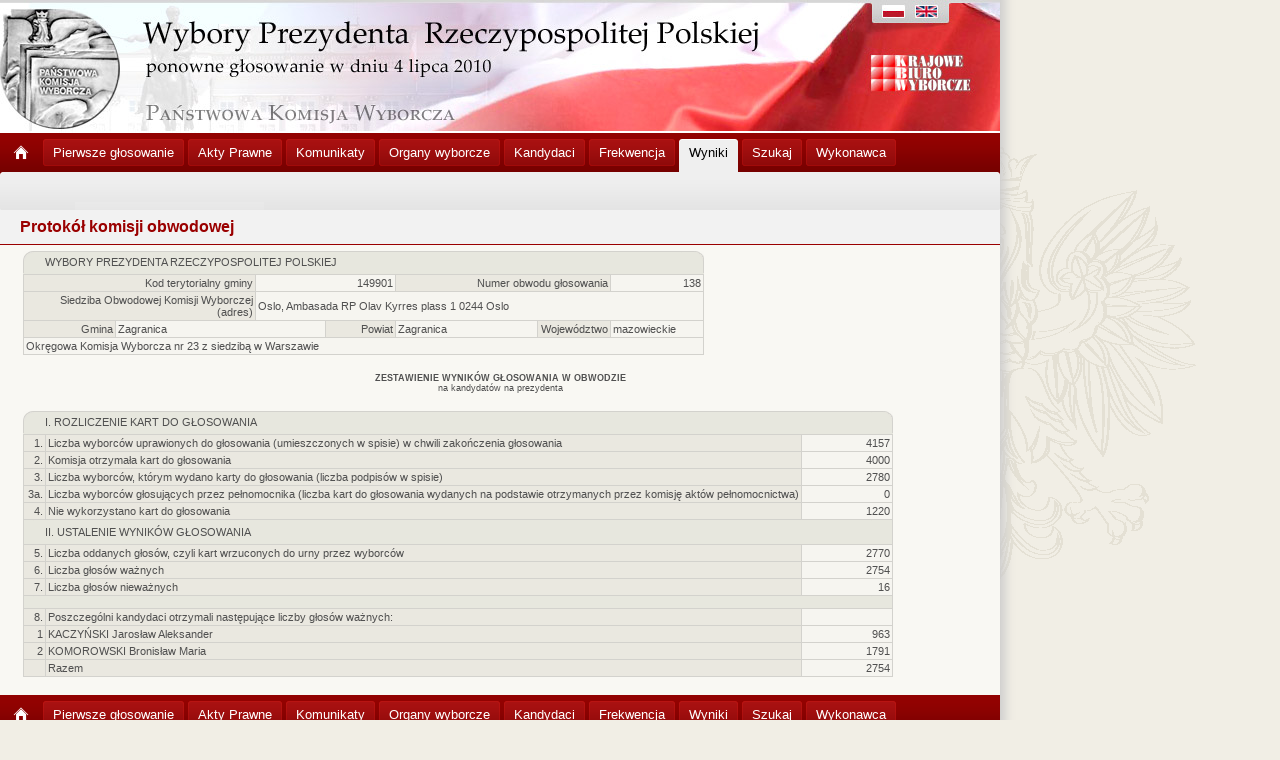

--- FILE ---
content_type: text/html
request_url: https://prezydent2010.pkw.gov.pl/PZT/PL/WYN/P/140000/149901_138.html
body_size: 2454
content:
<!DOCTYPE HTML PUBLIC "-//W3C//DTD HTML 4.01 Transitional//EN" "http://www.w3.org/TR/html4/loose.dtd">
<html><head><title>Wybory 2010</title><meta http-equiv="Content-Type" content="text/html; charset=utf-8"><link href="../../../../../style.css" rel="stylesheet" type="text/css"><link rel="Shortcut icon" href="../../../../../favicon.ico" type="image/x-icon"></head>
<body><div id="wrapper"><a name="start"></a><script type="text/javascript" src="../../../../../sort.js"></script><script type="text/javascript" src="../../../../../enlarge.js"></script><table cellspacing="0" cellpadding="0" width="1000px" class="h100p" id="maintab"><tr><td class="topimages989"><table cellspacing="0" cellpadding="0" ><tr><td class="topimages"><img alt="" src="../../../../img/top_pl.jpg" class="topimg" usemap="#Map"></td></tr></table>
</td></tr>
<tr><td CLASS="menugrpti10al"><a href="../../../../../index.html"><span><img alt="" src="../../../../img/home.png" border="0" ALIGN="middle"></span></a><a href="../../../../../PZT1/index.html" class="link3"><span>Pierwsze głosowanie</span></a><a href="http://www.pkw.gov.pl/pkw2/index.jsp?place=Menu01&amp;news_cat_id=22822&amp;layout=1" class="link3" target="_blank"><span>Akty Prawne</span></a><a href="../../../DOKUMENTY/komunikaty/index.html" class="link3"><span>Komunikaty</span></a><a href="../../../KOMISJE/000000.html" class="link3"><span>Organy wyborcze</span></a><a href="../../../KOMITETY/kan.html" class="link3"><span>Kandydaci</span></a><a href="../../../WYN/F/index.htm" class="link3"><span>Frekwencja</span></a><a href="../../../WYN/W/index.htm" class="link3a"><span>Wyniki</span></a><a href="../../../SZUKAJ/index.html" class="link3"><span>Szukaj</span></a><a href="../../../INF/index.html" class="link3"><span>Wykonawca</span></a></td></tr>
<tr><td CLASS="menuposalvm"></td></tr>
<tr>
<td class="bgww989h36"><div class="title">Protokół komisji obwodowej</div></td>
</tr>
<tr>
<td class="bg65w989h6">.</td>
</tr>
<tr id="mainrow">
<td class="bg65w989acvt"><table width="954" border="0" cellpadding="0" cellspacing="0" align="center">
<tr>
<td class="w954alvt">
<table border="0" cellspacing="0" cellpadding="0" class="tabbb">
<tr> 
<td class="tabhdr_lt_b">.</td>
<td rowspan="2" class="tabhdr_lt">.</td>
<td colspan="9" rowspan="2" class="tabhdr">WYBORY PREZYDENTA RZECZYPOSPOLITEJ POLSKIEJ</td>
<td rowspan="2" class="tabhdr_lt">.</td>
<td class="tabhdr_lt_br">.</td>
</tr>
<tr> 
<td class="borderl">.</td>
<td class="borderr">.</td>
</tr>
<tr> 
<td class="hroww9">.</td>
<td class="hroww12">.</td>
<td class="hroww70">.</td>
<td class="hroww70">.</td>
<td class="hroww70">.</td>
<td class="hroww70">.</td>
<td class="hroww70">.</td>
<td class="hroww70">.</td>
<td class="hroww70">.</td>
<td class="hroww70">.</td>
<td class="hroww70">.</td>
<td class="hroww12">.</td>
<td class="hroww9">.</td>
</tr>
<tr>
<td colspan="5" class="col5ar">Kod terytorialny gminy</td>
<td colspan="2" class="col4ar">149901</td>
<td colspan="3" class="col5ar">Numer obwodu głosowania</td>
<td colspan="3" class="col4brar">138</td>
</tr>
<tr>
<td colspan="5" class="col5ar">Siedziba Obwodowej Komisji Wyborczej (adres)</td>
<td colspan="8" class="col4br">Oslo, Ambasada RP Olav Kyrres plass 1 0244 Oslo</td>
</tr>
<tr>
<td colspan="3" class="col5ar">Gmina</td>
<td colspan="3" class="col4">Zagranica</td>
<td class="col5ar">Powiat</td>
<td colspan="2" class="col4">Zagranica</td>
<td class="col5ar">Województwo</td>
<td colspan="3" class="col4br">mazowieckie</td>
</tr>
<tr>
<td colspan="13" class="col4br">Okręgowa Komisja Wyborcza nr 23 z siedzibą w Warszawie</td>
</tr>
</table><br>
<div class="opisac"><b>ZESTAWIENIE WYNIKÓW GŁOSOWANIA W OBWODZIE</b><br>na kandydatów na prezydenta</div><br>
<table border="0" cellspacing="0" cellpadding="0" class="tabbb">
<tr> 
<td class="tabhdr_lt_b">.</td>
<td rowspan="2" class="tabhdr_lt">.</td>
<td colspan="3" rowspan="2" class="tabhdr">I. ROZLICZENIE KART DO GŁOSOWANIA</td>
<td rowspan="2" class="tabhdr_lt">.</td>
<td class="tabhdr_lt_br">.</td>
</tr>
<tr> 
<td class="borderl">.</td>
<td class="borderr">.</td>
</tr>
<tr> 
<td class="hroww9">.</td>
<td class="hroww12">.</td>
<td class="hrow">.</td>
<td class="hrow">.</td>
<td class="hroww70">.</td>
<td class="hroww12">.</td>
<td class="hroww9">.</td>
</tr>
<tr>
<td colspan="2" class="col5ar">1.</td>
<td colspan="2" class="col5">Liczba wyborców uprawionych do głosowania (umieszczonych w spisie) w chwili zakończenia głosowania</td>
<td colspan="3" class="col4brar">4157</td>
</tr>
<tr>
<td colspan="2" class="col5ar">2.</td>
<td colspan="2" class="col5">Komisja otrzymała kart do głosowania</td>
<td colspan="3" class="col4brar">4000</td>
</tr>
<tr>
<td colspan="2" class="col5ar">3.</td>
<td colspan="2" class="col5">Liczba wyborców, którym wydano karty do głosowania (liczba podpisów w spisie)</td>
<td colspan="3" class="col4brar">2780</td>
</tr>
<tr>
<td colspan="2" class="col5ar">3a.</td>
<td colspan="2" class="col5">Liczba wyborców głosujących przez pełnomocnika (liczba kart do głosowania wydanych na podstawie otrzymanych przez komisję aktów pełnomocnictwa)</td>
<td colspan="3" class="col4brar">0</td>
</tr>
<tr>
<td colspan="2" class="col5ar">4.</td>
<td colspan="2" class="col5">Nie wykorzystano kart do głosowania</td>
<td colspan="3" class="col4brar">1220</td>
</tr>
<tr> 
<td class="borderlt">.</td>
<td rowspan="2" class="tabhdr_lt">.</td>
<td colspan="3" rowspan="2" class="tabhdr">II. USTALENIE WYNIKÓW GŁOSOWANIA</td>
<td rowspan="2" class="tabhdr_lt">.</td>
<td class="borderrt">.</td>
</tr>
<tr> 
<td class="borderl">.</td>
<td class="borderr">.</td>
</tr>
<tr>
<td colspan="2" class="col5ar">5.</td>
<td colspan="2" class="col5">Liczba oddanych głosów, czyli kart wrzuconych do urny przez wyborców</td>
<td colspan="3" class="col4brar">2770</td>
</tr>
<tr>
<td colspan="2" class="col5ar">6.</td>
<td colspan="2" class="col5">Liczba głosów ważnych</td>
<td colspan="3" class="col4brar">2754</td>
</tr>
<tr>
<td colspan="2" class="col5ar">7.</td>
<td colspan="2" class="col5">Liczba głosów nieważnych</td>
<td colspan="3" class="col4brar">16</td>
</tr>
<tr> 
<td class="borderlt">.</td>
<td class="tabhdr_lt">.</td>
<td colspan="3" class="tabhdr">&nbsp;</td>
<td class="tabhdr_lt">.</td>
<td class="borderrt">.</td>
</tr>
<tr>
<td colspan="2" class="col5ar">8.</td>
<td colspan="2" class="col5">Poszczególni kandydaci otrzymali następujące liczby głosów ważnych:</td>
<td colspan="3" class="col4br">&nbsp;</td>
</tr>
<tr><td colspan="2" class="col5ar">1</td><td colspan="2" class="col5">KACZYŃSKI Jarosław Aleksander</td><td colspan="3" class="col4brar">963</td></tr><tr><td colspan="2" class="col5ar">2</td><td colspan="2" class="col5">KOMOROWSKI Bronisław Maria</td><td colspan="3" class="col4brar">1791</td></tr>
<tr>
<td colspan="2" class="col5">&nbsp;</td>
<td colspan="2" class="col5">Razem</td>
<td colspan="3" class="col4brar">2754</td>
</tr>
</table><br></td></tr></table></td></tr>
</table><div id="push"></div></div><div id="footer"><table cellspacing="0" cellpadding="0">
<tr><td class="bg40w989h31"><a href="../../../../../index.html"><span><img alt="" src="../../../../img/home.png" border="0"></span></a><a href="../../../../../PZT1/index.html" class="link3"><span>Pierwsze głosowanie</span></a><a href="http://www.pkw.gov.pl/pkw2/index.jsp?place=Menu01&amp;news_cat_id=22822&amp;layout=1" class="link3" target="_blank"><span>Akty Prawne</span></a><a href="../../../DOKUMENTY/komunikaty/index.html" class="link3"><span>Komunikaty</span></a><a href="../../../KOMISJE/000000.html" class="link3"><span>Organy wyborcze</span></a><a href="../../../KOMITETY/kan.html" class="link3"><span>Kandydaci</span></a><a href="../../../WYN/F/index.htm" class="link3"><span>Frekwencja</span></a><a href="../../../WYN/W/index.htm" class="link3"><span>Wyniki</span></a><a href="../../../SZUKAJ/index.html" class="link3"><span>Szukaj</span></a><a href="../../../INF/index.html" class="link3"><span>Wykonawca</span></a></td></tr>
<tr><td class="w989h50alvt"><div class="copyright">Copyright &copy; 2010 <b><a href="http://www.mikrobit.pl" class="link1" target="_blank" title="Mikrobit Sp. z o.o. - systemy informatyczne">Mikrobit Sp. z o.o.</a></b>. Wszystkie Prawa Zastrzeżone.</div><div class="copyrightar">&nbsp;<a href="#start" class="link1">do góry&nbsp;<img alt="" src="../../../../img/toppage.png" border="0"></a>&nbsp;</div></td></tr></table></div>

<map name="Map">
<area shape="circle" coords="60,70,60" href="http://www.pkw.gov.pl" target="_blank" alt="">
<area shape="rect" coords="5,6,60,40" href="http://www.pkw.gov.pl" target="_blank" alt="">
<area shape="rect" coords="883,5,905,18" href="../../../../PL/WYN/P/140000/149901_138.html" alt="">
<area shape="rect" coords="915,5,938,18" href="../../../../EN/WYN/P/140000/149901_138.html" alt="">
<area shape="rect" coords="870,55,973,92" href="http://www.kbw.gov.pl" target="_blank" alt="">
</map>
</body>
</html>

--- FILE ---
content_type: text/css
request_url: https://prezydent2010.pkw.gov.pl/style.css
body_size: 6699
content:
.defaultfont, .hborderltr_l,.err, .sp1, .menuposalvm, .spinaczmenu, .spinaczmenu_n, .bg40w989h31, .menugrpti10al, .title, .copyright, .copyrightar, .tabhdr, .tabhdr_lt, .tabhdr_lt_b, .tabhdr_22, .tabhdr_lt_br, .hborderlb, .hborderlbr, .hborderlbch, .hborderlt, .hborderltb, .hborderltbch, .hborderltbr, .hborderltbr_l, .hborderltbrch, .hborderlbrch, .cold3, .cold3l, .cold3w23ac, .cold3w23ar, .col1lar, .col1lar171, .col2al, .col2ral, .col2rar, .col2lal, .col2lalu, .col2lar, .col2blar, .col2ar, .col2ral393, .col3ar, .col4, .col4al, .col4br, .col4ar, .col4brar, .col4brac, .col4ac, .col5, .col5u, .col5ac, .col5ar, .col5bar, .col5al, .col5w110, .col5w170, .col5w117, .col5alw228, .col5w361, .col5alw328, .col5alw411, .col5pb, .col5pb2, .col5t, .col6, .col6al, .col6ar, .col6alw570, .col6ac, .col6alw593, .col6alw86, .col6pb, .col6b, .col6bar, .col6bal, .col6bl, .col6blbl, .col6blarvt, .col6lt, .col6ltar, .fcol1, .fcol1ac, .fcol1al, .fcol1ar, .fcol2, .fcol2ar, .fcol3ar, .fcol3pb, .fcol5ar, .fcol5pb, .fcol5pb2, .coltxtltb, .coltxttr, .coltxtt, .coltxtltb_l, .coltxtltb_l3, .coltxtltrb, .coltxtltrb_l, .coltxtltrb_l3, .coltxtl_l, .coltxtlr_l, .z0, .z1, .z2, .z3, .z4, .z5, .z6, .z7, .z8, .z9, .z10, .z11, .zo0, .zo1, .zo2, .zo3, .zo4, .zo5, .zo6, .zo7, .zo8, .zo9, .zo10, .zo11, .zo12, .n0, .n1, .n2, .n3, .n4, .n5, .n6, .n7, .n8, .n9, .n10, .n11, .righthdr, .rightlight, .rightlight_b, .rightdark, .rightbardsc, .tabtxth, .tabtxtl, .opis, .opisac, .do, .obo, .infocol1, .infocol2, .infocol3, .spinacztxt, .link1, .link2, .hborderltbu, .hborderltr, .link4, .coltxtlt, .coltxtltw258, .coltxtltr, .cold3lw903, .cold3w926 {font-family:Tahoma, Verdana, Helvetica, sans-serif;font-size:11px;color:#505050;}
.err {font-weight:bold;color:#a90414;text-align:center;vertical-align:middle;}
.sp1 {font-size:14px;font-weight:bold;height:24px;text-align:center;vertical-align:middle;background-color:#9CA8BA;border-left:solid 1px #ffffff;}
.sp1 p {font-weight:normal;font-size:9px;margin:0px;}
.sp2 {border-left:solid 1px #ffffff;font-size:1px;}
.menuposalvm {vertical-align:middle;text-align:left;width:989px;height:38px;background:transparent url(img/menu2_bg.png) top left no-repeat;font-size:14px;}
.menuposalvm a {padding:0 13px;line-height:37px;float:left;display:block;height:100%;}
.menuposalvm a.link3:hover, .menuposalvm a.link3a {background:transparent url(img/menu2_hover.png) bottom center repeat-x;}
.spinaczmenu {font-weight:bold;}
.msep {width:1px;height:29px;margin:0px 5px 0px 5px;vertical-align:middle;}
.menugrpti10al, .bg40w989h31 {padding-top:6px;text-align:left;background:url(img/menubkg.png) repeat-x;font-size:13px;line-height:11px;vertical-align:top;}
.menugrpti10al a, .bg40w989h31 a {display:block;float:left;height:29px;background-position:left top;background-repeat:no-repeat;margin-right:4px;}
.bg40w989h31 {padding-bottom:6px;}
a.link3, a.link3:hover, a.link3:link, a.link3:active {color:#fff;}
a.link3a, a.link3a:hover, a.link3a:link, a.link3a:active {color:#000;}
.menuposalvm a.link3, .menuposalvm a.link3:hover, .menuposalvm a.link3:link, .menuposalvm a.link3:active {color:#000;}
.menugrpti10al a span, .bg40w989h31 a span {cursor:pointer;float:left;background-position:right top;background-repeat:no-repeat;padding:6px 10px 0 13px;}
.menugrpti10al a.link3 span, .menugrpti10al a.link3a span, .bg40w989h31 a.link3 span, .bg40w989h31 a.link3a span {padding:8px 10px 8px 10px;}
.mapbar, .obar {background:url(img/barbkg.png) no-repeat 0px 0px;float:left;width:157px;height:15px;border:solid 1px #bdbdb5;text-align:left;margin:0px;padding:2px 2px 2px 4px;}
.obar {float:left;width:450px;margin:0px;}
.bar {height:13px;margin:1px 0px 0px 0px;}
.bar2, .bark1, .bark2 {height:13px;margin:1px 0px 0px 0px;}
body {padding:0px;margin:0px;background:url("img/orzel.gif") no-repeat fixed 95% center #F1EEE5;color:#F1EEE5;width:1000px;min-height:100%;}
html, body {height:100%;}
#footer, #push {height:82px;}
#wrapper {min-height:100%;height:auto !important;height:100%;margin:0 auto -82px;background:#F9F8F3;-webkit-box-shadow:5px -10px 10px rgb(204, 204, 204);-moz-box-shadow:5px -10px 10px rgb(204, 204, 204);}
.title {font-size:16px;font-weight:bold;color:#9A0000;padding:8px 20px 8px 20px;float:left;}
.copyright, .copyrightar {font-size:10px;font-weight:normal;text-align:left;vertical-align:top;width:500px;float:left;padding-left:10px;}
.copyrightar {text-align:right;position:relative;width:80px;float:right;}
.tabhdr, .tabhdr_lt, .tabhdr_lt_b, .tabhdr_22, .tabhdr_lt_br {border-top:solid 1px #d3d2cd;background-color:#e7e7de;height:10px;text-align:left;}
.tabhdr_lt, .tabhdr_lt_b, .tabhdr_lt_br {font-size:1px;text-align:left;vertical-align:top;}
.tabhdr_lt_b, .tabhdr_lt_br {color:#f9f8f3;border-top-width:0px;background:#f9f8f3 url(img/cornerlt.png) no-repeat top left;width:9px;}
.tabhdr_lt_br {background:#f9f8f3 url(img/cornerrt.png) no-repeat top right;text-align:right;}
.tabhdr_lt {width:12px;}
.tabhdr_22 {height:22px;}
.borderl, .borderr, .borderlt, .borderrt {border-left:solid 1px #d3d2cd;background-color:#e7e7de;color:#e7e7de;width:9px;height:12px;text-align:left;vertical-align:top;font-size:1px;}
.borderr {border-left-width:0px;border-right:solid 1px #d3d2cd;}
.borderlt, .borderrt, .z0lt, .z1lt, .z2lt, .z3lt, .z4lt, .z5lt, .z6lt, .z7lt, .z8lt, .z9lt, .z10lt, .z11lt, .zo0lt, .zo1lt, .zo2lt, .zo3lt, .zo4lt, .zo5lt, .zo6lt, .zo7lt, .zo8lt, .zo9lt, .zo10lt, .zo11lt, .n0lt, .n1lt, .n2lt, .n3lt, .n4lt, .n5lt, .n6lt, .n7lt, .n8lt, .n9lt, .n10lt, .n11lt, .zo0_1lt, .zo1_1lt, .zo2_1lt, .zo3_1lt, .zo4_1lt, .zo5_1lt, .zo6_1lt, .zo7_1lt, .zo8_1lt, .zo9_1lt, .zo10_1lt, .pxxlt {border-top:solid 1px #d3d2cd;}
.borderrt {border-left-width:0px;border-right:solid 1px #d3d2cd;text-align:right;}
.hborderlb, .hborderlbr, .hborderlt, .hborderltr, .hborderlbch, .hborderltb, .hborderltbch, .hborderltbr, .hborderltbr_l, .hborderltbrch, .hborderlbrch, .hborderltbu {border-left:solid 1px #868580;font-size:10px;font-weight:bold;text-align:center;height:18px;}
.hborderlb, .hborderlbch {border-bottom:solid 1px #868580;}
.hborderlbr, .hborderlbrch {border-bottom:solid 1px #868580;border-right:solid 1px #868580;}
.hborderlbch, .hborderltbch, .hborderltbrch, .hborderlbrch {cursor:pointer;}
.hborderlt {border-top:solid 1px #868580;}
.hborderltr {border-top:solid 1px #868580;border-right:solid 1px #868580;}
.hborderltb, .hborderltbch {border-top:solid 1px #868580;border-bottom:solid 1px #868580;}
.hborderltbu {border-left:solid 1px #868580;border-top:solid 1px #868580;}
.hborderltbr, .hborderltbr_l, .hborderltbrch {border-top:solid 1px #868580;border-bottom:solid 1px #868580;border-right:solid 1px #868580;}
.hborderltbr_l {text-align:left;padding:1px 2px 1px 2px;}
.cold3, .cold3l, .cold3w23ac, .cold3w23ar, .cold3lw903, .cold3w926 {font-weight:bold;padding:1px 2px 1px 2px;margin:1px 2px 1px 2px;text-align:left;}
.cold3l, .cold3lw903 {font-weight:normal;}
.cold3lw903 {width:903px;}
.cold3w926 {width:926px;}
.cold3w23ac, .cold3w23ar {width:23px;text-align:center;}
.cold3w23ar {text-align:right;}
.col1lar, .col1lar171 {border-left:solid 1px #d3d2cd;border-top:solid 1px #d3d2cd;font-weight:normal;background-color:#eae8e0;padding:2px 2px 2px 2px;margin:2px 2px 2px 2px;}
.col1lar, .col1lar171 {text-align:right;}
.col1lar171 {width:171px;}
.col2al, .col2ral, .col2rar, .col2lal, .col2lalu, .col2lar, .col2blar, .col2ar, .col2ral393 {border-left:solid 1px #d3d2cd;border-top:solid 1px #d3d2cd;font-weight:bold;background-color:#f6f5f0;padding:2px 2px 2px 2px;margin:2px 2px 2px 2px;height:15px;}
.col2ral, .col2rar, .col2ral393 {border-right:solid 1px #d3d2cd;}
.col2al, .col2ral, .col2ral393 {text-align:left;}
.col2ral393 {width:393px;}
.col2lar, .col2blar, .col2ar, .col2rar {text-align:right;}
.col2lal, .col2lalu, .col2lar, .col2blar {font-weight:normal;}
.col2blar {font-weight:bold;}
.col2lal, .col2lalu {text-align:left;}
.col2lalu {border-left-width:0px;color:#f6f5f0;width:1px;}
.col3ar {border-left:solid 1px #d3d2cd;border-top:solid 1px #d3d2cd;background-color:#eae8e0;padding:2px 2px 2px 2px;margin:2px 2px 2px 2px;text-align:right;}
.col4, .col4al, .col4br, .col4ar, .col4brar, .col4brac, .col4ac {border-left:solid 1px #d3d2cd;border-top:solid 1px #d3d2cd;background-color:#f6f5f0;padding:2px 2px 2px 2px;margin:2px 2px 2px 2px;}
.col4al {text-align:left;}
.col4ac, .col4brac {text-align:center;}
.col4ar, .col4brar {text-align:right;}
.col4br, .col4brar, .col4brac {border-right:solid 1px #d3d2cd;}
.col5, .col5u, .col5ac, .col5ar, .col5bar, .col5al, .col5w110, .col5w170, .col5w117, .col5alw228, .col5w361, .col5alw328, .col5alw411, .col5pb, .col5pb2, .col5t {border-left:solid 1px #d3d2cd;border-top:solid 1px #d3d2cd;background-color:#eae8e0;padding:2px 2px 2px 2px;margin:2px 2px 2px 2px;text-align:left;}
.col5u {border-left-width:0px;color:#eae8e0;width:1px;}
.col5ar, .col5bar {text-align:right;}
.col5bar {font-weight:bold;}
.col5ac {text-align:center;}
.col5al, .col5alw228, .col5w117, .col5w361, .col5alw328, .col5alw411 {text-align:left;}
.col5alw228 {width:228px;}
.col5alw328 {width:328px;}
.col5w361 {width:361px;}
.col5w110 {width:110px;}
.col5w170 {width:170px;}
.col5w117 {width:117px;}
.col5alw411 {width:411px;}
.col5t {border-left-width:0px;}
.col6, .col6al, .col6ar, .col6alw570, .col6ac, .col6alw593, .col6alw86, .col6pb {border-left:solid 1px #d3d2cd;border-top:solid 1px #d3d2cd;border-right:solid 1px #d3d2cd;background-color:#eae8e0;padding:2px 2px 2px 2px;margin:2px 2px 2px 2px;}
.col6pb, .col5pb, .col5pb2, .fcol5pb2 {background:url(img/barbkg.png) no-repeat 0px 0px;height:16px;vertical-align:top;padding-left:4px;}
.col6b, .col6bar, .col6bal {border-top:solid 1px #d3d2cd;border-right:solid 1px #d3d2cd;background-color:#eae8e0;padding:2px 2px 2px 2px;margin:2px 2px 2px 2px;}
.col6al, .col6alw593, .col6alw86 {text-align:left;}
.col6alw593 {width:593px;}
.col6ar {text-align:right;}
.col6ac {text-align:center;}
.col6alw570 {width:570px;}
.col6bal, .col6alw86 {text-align:left;}
.col6alw86 {width:86px;}
.col6bar {text-align:right;}
.col6bl, .col6blarvt, .col6blbl {border-top:solid 1px #d3d2cd;border-right:solid 1px #d3d2cd;background-color:#f6f5f0;padding:2px 2px 2px 2px;margin:2px 2px 2px 2px;text-align:left;}
.col6blbl {border-left:solid 1px #d3d2cd;text-align:left;}
.col6blarvt {text-align:right;vertical-align:top;}
.col6lt, .col6ltar {border-left:solid 1px #d3d2cd;background-color:#eae8e0;padding:2px 2px 2px 2px;margin:2px 2px 2px 2px;}
.col6lt, .col6ltar {border-top:solid 1px #d3d2cd;}
.col6ltar {text-align:right;}
.fcol1, .fcol1ac, .fcol1al, .fcol1ar, .fcol2, .fcol2ar, .fcol3ar, .fcol3pb, .fcol5ar, .fcol5pb, .fcol5pb2 {border-left:solid 1px #a49a99;border-top:solid 1px #a49a99;border-bottom:solid 1px #a49a99;font-weight:bold;color:#b70100;background-color:#ffffff;padding:2px 2px 2px 2px;margin:2px 2px 2px 2px;}
.fcol5, .fcol5ar, .fcol5pb {border-right:solid 1px #a49a99;}
.col5pb2, .fcol5pb2 {background:url(img/barbkgbk.png) no-repeat 0px 0px;padding-left:0px;padding-right:0px;}
.fcol1ac {text-align:center;}
.fcol1al {text-align:left;}
.fcol1ar {text-align:right;}
.fcol2ar {text-align:right;}
.fcol3ar {text-align:right;}
.fcol5pb, .fcol3pb {background:url(img/barwbkg.png) no-repeat 0px 0px;height:15px;padding-left:4px;}
.fcol5ar {text-align:right;}
.coltxtlt, .coltxtltw258, .coltxtltb, .coltxtltb_l, .coltxtltb_l3, .coltxtltrb, .coltxtltrb_l, .coltxtltrb_l3, .coltxtlt, .coltxttr, .coltxtltr, .coltxtt {border-left:solid 1px #d3d2cd;border-top:solid 1px #d3d2cd;border-bottom:solid 1px #d3d2cd;font-weight:normal;font-size:10px;width:47px;height:17px;text-align:center;vertical-align:middle;}
.coltxtlt, .coltxtltw258, .coltxtltr, .coltxttr, .coltxtt {border-bottom-width:0px;}
.coltxtltw258 {width:259px;}
.coltxtt {border-left-width:0px;border-right-width:0px;background:url(img/fsep.png) no-repeat 50% 0px;}
.coltxttr {width:258px;border-left-width:0px;border-right:solid 1px #d3d2cd;}
.coltxtltb_l {width:138px;}
.coltxtltb_l3 {width:188px;}
.coltxtltrb, .coltxtltrb_l, .coltxtltrb_l3, .coltxtltr {border-right:solid 1px #d3d2cd;}
.coltxtltrb_l {width:138px;}
.coltxtltrb_l3 {width:188px;}
.coltxtl_l, .coltxtlr_l, .z0, .z1, .z2, .z3, .z4, .z5, .z6, .z7, .z8, .z9, .z10, .z11, .z0lt, .z1lt, .z2lt, .z3lt, .z4lt, .z5lt, .z6lt, .z7lt, .z8lt, .z9lt, .z10lt, .z11lt, .zo0, .zo1, .zo2, .zo3, .zo4, .zo5, .zo6, .zo7, .zo8, .zo9, .zo10, .zo11, .zo12, .zo0_1, .zo1_1, .zo2_1, .zo3_1, .zo4_1, .zo5_1, .zo6_1, .zo7_1, .zo8_1, .zo9_1, .zo10_1, .zo0lt, .zo1lt, .zo2lt, .zo3lt, .zo4lt, .zo5lt, .zo6lt, .zo7lt, .zo8lt, .zo9lt, .zo10lt, .zo11lt, .n0, .n1, .n2, .n3, .n4, .n5, .n6, .n7, .n8, .n9, .n10, .n11, .n1_4, .n5_4, .n8_4, .n10_4, .n1_3, .n5_3, .n8_3, .n0_1, .n1_1, .n2_1, .n3_1, .n4_1, .n5_1, .n6_1, .n7_1, .n8_1, .n9_1, .n10_1, .n0lt, .n1lt, .n2lt, .n3lt, .n4lt, .n5lt, .n6lt, .n7lt, .n8lt, .n9lt, .n10lt, .p11, .p12, .p13, .p14, .p15, .pxx, .pxxlt, .p21, .p22, .p23, .p24, .p25 {border-left:solid 1px #d3d2cd;width:47px;height:20px;}
.zo0_1, .zo1_1, .zo2_1, .zo3_1, .zo4_1, .zo5_1, .zo6_1, .zo7_1, .zo8_1, .zo9_1, .zo10_1, .n0_1, .n1_1, .n2_1, .n3_1, .n4_1, .n5_1, .n6_1, .n7_1, .n8_1, .n9_1, .n10_1, .pxx {height:15px;}
.coltxtl_l, .n1_4, .n5_4, .n8_4, .n10_4, .n1_3, .n5_3, .n8_3 {width:138px;}
.coltxtlr_l, .n11, .z11, .zo11, .zo12, .n10_4, .zo10_1, .n10_1 {border-right:solid 1px #d3d2cd;}
.coltxtlr_l {width:138px;}
.maplt, .maplt2, .mapltr, .mapct {border-left:solid 1px #d3d2cd;border-top:solid 1px #d3d2cd;background-color:#ffffff;text-align:left;vertical-align:top;font-size:1px;padding:0px;margin:0px;}
.mapct {text-align:center;border-right:solid 1px #d3d2cd;margin:50px 0px 50px 0px;}
.maplt2 {border-right:solid 1px #d3d2cd;}
.mapltr {border-right:solid 1px #d3d2cd;background-color:#e7e7de;}
.righthdr {font-size:17px;font-weight:bold;background-color:#f9f8f3;text-align:center;vertical-align:middle;padding:1px 1px 1px 1px;margin:1px 1px 1px 1px;height:49px;}
.rightlight, .rightlight_b, .rightdark {border-top:solid 1px #fbf8f3;background-color:#e7e7de;height:19px;padding:1px 2px 1px 5px;margin:1px 2px 1px 5px;text-align:left;}
.rightdark {font-weight:bold;background-color:#dedcd0;height:28px;}
.rightlight_b {font-weight:bold;
width:50%;}
.rightbardsc {font-weight:bold;background-color:#e7e7de;text-align:left;vertical-align:middle;margin:3px 0px 0px 2px;}
.tabtxth, .tabtxtl {padding:4px 10px 1px 10px;height:18px;text-align:left;background-color:#dbdcde;}
.tabtxth {font-weight:bold;}
.tabtxtl {background:#dbdcde url(img/pointerzt.png) no-repeat 10px 50%;padding-left:25px;}
.link1:link {font-size:100%;text-decoration:none;}
.link1:visited {font-size:100%;text-decoration:none;}
.link1:active {font-size:100%;text-decoration:none;}
.link1:hover {font-size:100%;text-decoration:underline;}
.link2:link {font-size:100%;text-decoration:none;}
.link2:visited {font-size:100%;text-decoration:none;}
.link2:active {font-size:100%;text-decoration:none;}
.link2:hover {font-size:100%;text-decoration:underline;}
.link4:link {font-size:100%;text-decoration:none;}
.link4:visited {font-size:100%;text-decoration:none;}
.link4:active {font-size:100%;text-decoration:none;}
.link4:hover {font-size:100%;text-decoration:underline;}
.link3:link, .link3a:link {text-decoration:none;}
.link3:visited, .link3a:visited {text-decoration:none;}
.link3:active, .link3a:active {text-decoration:none;}
.link3:hover {text-decoration:none;background-position:left bottom;}
.link3:hover span {background-position:right bottom;}
.menugrpti10al a.link3, .bg40w989h31 a.link3 {background-image:url('img/menutopl.png');}
.menugrpti10al a.link3 span, .bg40w989h31 a.link3 span {background-image:url('img/menutopr.png');}
.menugrpti10al a.link3a {height:33px;background-image:url('img/menutopl_active.png');}
.menugrpti10al a.link3a span {background-image:url('img/menutopr_active.png');}
.link6:link {color:#FFFFFF;text-decoration:none;}
.link6:visited {color:#FFFFFF;text-decoration:none;}
.link6:active {color:#FFFFFF;text-decoration:none;}
.link6:hover {color:#FFFFFF;text-decoration:underline;}
.spinaczmenu_n, .spinaczmenu_n a {color:#aaaaaa;text-decoration:none;}
.topbar, .topbarbgwh89 {border-top:solid 2px #8c8c8c;border-left:solid 1px #6a727f;}
.topbarbgwh89 {font-size:1px;background-color:#ffffff;color:#ffffff;height:88px;}
.smsep {margin:0px 3px 0px 3px;vertical-align:middle;}
.leftline, .leftline_b, .leftlineh31 {}
.leftlineh31 {height:31px;}
.leftline_b {background-color:#ffffff;color:#F1EEE5;}
.leftdarkline, .leftdarklinebg42h41, .leftdarklinem {}
.leftdarklinem {}
.leftdarklinebg42h41 {font-size:1px;height:41px;background-color:#76808d;color:#76808d;}
.tabbb {border-bottom:solid 1px #d3d2cd;}
.b_border, .b_borderbg45, .b_borderbg27, .b_borderbg70 {border:solid 1px #000000;font-size:1px;width:40px;height:15px;}
.b_borderbg45 {background-color:#1D50BF;}
.opis, .opisac, .do, .obo {font-size:9px;font-weight:normal;}
.do {margin:1px 0px 1px 20px;}
.obo {float:left;margin:4px 5px 0px 5px;}
.d1 {float:right;}
.opisac {text-align:center;}
.infocol1, .infocol2, .infocol3 {border-left:solid 1px #d3d2cd;border-top:solid 1px #d3d2cd;background-color:#f6f5f0;width:9px;height:18px;text-align:left;vertical-align:top;}
.infocol2, .infocol3 {border-left-width:0px;width:480px;}
.infocol2 {vertical-align:middle;}
.infocol3 {border-right:solid 1px #d3d2cd;width:9px;text-align:right;}
.spinacztxt {font-weight:bold;background-color:#FAF9F4;background-image:url(img/menu_left_bkg.png);background-position:top left;background-repeat:repeat-y;}
.hrow, .hroww9, .hroww12, .hroww20, .hroww25, .hroww30, .hroww38, .hroww40, .hroww46, .hroww50, .hroww57, .hroww60, .hroww65, .hroww70, .hroww80, .hroww85, .hroww90, .hroww100, .hroww105, .hroww103, .hroww110, .hroww120, .hroww125, .hroww150, .hroww160, .hroww180, .hroww190, .hroww200, .hroww203, .hroww212, .hroww232, .hroww252, .hroww260, .hroww272, .hroww280, .hroww297, .hroww300, .hroww304, .hroww312, .hroww320, .hroww321, .hroww350, .hroww372, .hroww386, .hroww391, .hroww410, .hroww445, .hroww490, .hroww500, .hroww530, .hroww591, .hroww712, .hroww762, .hroww810 {background-color:#e7e7de;color:#E6E5DD;height:1px;font-size:1px;}
.hroww9 {width:9px;}
.hroww12 {width:12px;}
.hroww20 {width:20px;}
.hroww25 {width:25px;}
.hroww30 {width:30px;}
.hroww38 {width:38px;}
.hroww40 {width:40px;}
.hroww46 {width:46px;}
.hroww50 {width:50px;}
.hroww57 {width:57px;}
.hroww60 {width:60px;}
.hroww65 {width:65px;}
.hroww70 {width:70px;}
.hroww80 {width:80px;}
.hroww85 {width:85px;}
.hroww90 {width:90px;}
.hroww100 {width:100px;}
.hroww103 {width:103px;}
.hroww105 {width:105px;}
.hroww110 {width:110px;}
.hroww120 {width:120px;}
.hroww125 {width:125px;}
.hroww150 {width:150px;}
.hroww160 {width:160px;}
.hroww180 {width:180px;}
.hroww190 {width:190px;}
.hroww200 {width:200px;}
.hroww203 {width:203px;}
.hroww212 {width:212px;}
.hroww232 {width:232px;}
.hroww252 {width:252px;}
.hroww260 {width:260px;}
.hroww272 {width:272px;}
.hroww280 {width:280px;}
.hroww297 {width:297px;}
.hroww300 {width:300px;}
.hroww304 {width:304px;}
.hroww312 {width:312px;}
.hroww320 {width:320px;}
.hroww321 {width:321px;}
.hroww350 {width:350px;}
.hroww372 {width:372px;}
.hroww386 {width:386px;}
.hroww391 {width:391px;}
.hroww410 {width:410px;}
.hroww445 {width:445px;}
.hroww490 {width:490px;}
.hroww500 {width:500px;}
.hroww530 {width:530px;}
.hroww591 {width:591px;}
.hroww712 {width:712px;}
.hroww762 {width:762px;}
.hroww810 {width:810px;}
.topimages {height:133px;width:1000px;}
.flag {border:0px;margin-right:10px;}
.topimg {border:0;}
.infimg {width:150px;height:150px;margin-left:5px;padding:10px;}
.mainimg {width:989px;height:89px;border:solid 0px black;}
.bgww989h36, .bgww989h89, .bg65w989h6 {width:1000px;height:31px;background-color:#F2F2F2;}
.bgww989h36 {height:30px;border-bottom:1px solid #9A0000;}
.bgww989h89 {height:89px;}
.bg65w989h6 {height:6px;background-color:#f9f8f3;color:#f9f8f3;font-size:1px;}
.bg65w989vt, .bg65w989acvt {width:989px;background-color:#f9f8f3;vertical-align:top;height:53%;}
.bg65w989acvt {text-align:center;}
.w989h50alvt, .w955h50alvt {width:989px;
width:1000px;background-color:#F9F8F3;}
.alvt, .w989h50alvt, .w955h50alvt, .w586alvt, .w954alvt, .acvtw403 {text-align:left;vertical-align:top;}
.w955h50alvt {width:955px;}
.acvtw403 {text-align:right;width:395px;}
.w954alvt {width:954px;}
.w10h15 {width:10px;height:15px;font-size:1px;}
.mapimg {width:320px;height:278px;border:solid 0px white;padding:0px;margin:2px;background-position:1px 0px;background-repeat:no-repeat;}
.simg {border:solid 0px white;padding:0px;margin:2px;background-position:1px 0px;background-repeat:no-repeat;}
.himg {width:46px;height:9px;}
.w20h50 {width:20px;height:50px;}
.w586alvt {width:586px;}
.nimg {width:30px;height:30px;border:solid 0px black;}
.n0lt, .n1lt, .n2lt, .n3lt, .n4lt, .n5lt, .n6lt, .n7lt, .n8lt, .n9lt, .n10lt, .zo0_1lt, .zo1_1lt, .zo2_1lt, .zo3_1lt, .zo4_1lt, .zo5_1lt, .zo6_1lt, .zo7_1lt, .zo8_1lt, .zo9_1lt, .zo10_1lt {border-left:solid 1px #d6d6d6;text-align:right;width:25px;}
.p15, .bark1 {background-color:#0260d4;color:#0260d4;}
.p14 {background-color:#3590ff;color:#3590ff;}
.p13 {background-color:#7db7fe;color:#7db7fe;}
.p12 {background-color:#b4d5fd;color:#b4d5fd;}
.p11 {background-color:#cce3ff;color:#cce3ff;}
.pxx, .pxxlt {background-color:#BEFFA7;color:#BEFFA7;}
.p21 {background-color:#FFF1C7;color:#FFF1C7;}
.p22 {background-color:#FFE9A7;color:#FFE9A7;}
.p23 {background-color:#FFDE7A;color:#FFDE7A;}
.p24 {background-color:#FFD247;color:#FFD247;}
.p25, .bark2 {background-color:#FFB300;color:#FFB300;}
.zo0, .zo0lt {background-color:#FFFFFF;color:#FFFFFF;}
.zo1, .zo1lt {background-color:#FFF1C7;color:#FFF1C7;}
.zo2, .zo2lt {background-color:#FFE9A7;color:#FFE9A7;}
.zo3, .zo3lt {background-color:#FFE493;color:#FFE493;}
.zo4, .zo4lt {background-color:#FFDE7A;color:#FFDE7A;}
.zo5, .zo5lt {background-color:#FDD763;color:#FDD763;}
.zo6, .zo6lt {background-color:#FFD247;color:#FFD247;}
.zo7, .zo7lt {background-color:#F5C501;color:#F5C501;}
.zo8, .zo8lt {background-color:#E7B300;color:#E7B300;}
.zo9, .zo9lt {background-color:#C79100;color:#C79100;}
.zo10, .zo10lt {background-color:#A87900;color:#A87900;}
.zo11, .zo11lt {background-color:#DEDBD0;color:#DEDBD0;}
.zo12 {background-color:#f9f8f3;color:#f9f8f3;}
.zo0_1, .zo0_1lt {background-color:#FFFFFF;color:#FFFFFF;}
.zo1_1, .zo1_1lt {background-color:#ffdb70;color:#ffdb70;}
.zo2_1, .zo2_1lt {background-color:#ffcd70;color:#ffcd70;}
.zo3_1, .zo3_1lt {background-color:#ffc15e;color:#ffc15e;}
.zo4_1, .zo4_1lt {background-color:#ffb554;color:#ffb554;}
.zo5_1, .zo5_1lt {background-color:#ffa951;color:#ffa951;}
.zo6_1, .zo6_1lt {background-color:#ff9d39;color:#ff9d39;}
.zo7_1, .zo7_1lt {background-color:#fe9020;color:#fe9020;}
.zo8_1, .zo8_1lt, .bark2 {background-color:#ff8609;color:#ff8609;}
.zo9_1, .zo9_1lt {background-color:#e77900;color:#e77900;}
.zo10_1, .zo10_1lt {background-color:#ce6800;color:#ce6800;}
.z0, .z11, .z0lt, .z11lt {background-color:#FFFFFF;color:#FFFFFF;}
.z1, .z1lt {background-color:#dbeedd;color:#dbeedd;}
.z2, .z2lt {background-color:#bedec3;color:#bedec3;}
.z3, .z3lt {background-color:#a3d4ae;color:#a3d4ae;}
.z4, .z4lt {background-color:#8aca99;color:#8aca99;}
.z5, .z5lt {background-color:#70be82;color:#70be82;}
.z6, .z6lt {background-color:#56b164;color:#56b164;}
.z7, .z7lt {background-color:#28a354;color:#28a354;}
.z8, .z8lt {background-color:#009644;color:#009644;}
.z9, .z9lt {background-color:#007c42;color:#007c42;}
.z10, .z10lt {background-color:#006936;color:#006936;}
.n0, .n0lt, .n0_1 {background-color:#FFFFFF;color:#FFFFFF;}
.n1, .n1lt, .n1_4, .n1_3, .n1_1 {background-color:#cce3ff;color:#cce3ff;}
.n2, .n2lt, .n2_1, .b_borderbg70 {background-color:#b4d5fd;color:#b4d5fd;}
.n3, .n3lt, .n3_1 {background-color:#99c7ff;color:#99c7ff;}
.n4, .n4lt, .n4_1 {background-color:#7db7fe;color:#7db7fe;}
.n5, .n5lt, .n5_4, .n5_3, .n5_1, .b_border {background-color:#5aa4fe;color:#5aa4fe;}
.n6, .n6lt, .n6_1 {background-color:#3590ff;color:#3590ff;}
.n7, .n7lt, .n7_1 {background-color:#0273fd;color:#0273fd;}
.n8, .n8lt, .n8_4, .n8_3, .n8_1, .b_borderbg45 {background-color:#0260d4;color:#0260d4;}
.n9, .n9lt, .n9_1 {background-color:#014aa3;color:#014aa3;}
.n10, .n10lt, .n10_4, .n10_1, .b_borderbg27 {background-color:#003575;color:#003575;}
.n11 {background-color:#e0e4d8;color:#e0e4d8;}
.k0, .k1, .k2, .k3, .k4, .k5, .k6, .k7, .k8, .k9, .k10 {border-top:solid 1px #d3d2cd;border-right:solid 1px #d3d2cd;}
.k0 {background-color:#ffffff;color:#ffffff;}
.k0 {background-color:#eae8e0;color:#eae8e0;}
.k1 {background-color:#003575;color:#003575;}
.k2 {background-color:#0260d4;color:#0260d4;}
.k3 {background-color:#3590ff;color:#3590ff;}
.k4 {background-color:#99c7ff;color:#99c7ff;}
.k5 {background-color:#5ac7fe;color:#5ac7fe;}
.k6 {background-color:#ccf2ff;color:#ccf2ff;}
.k7 {background-color:#0181a3;color:#0181a3;}
.k8 {background-color:#02a8fd;color:#02a8fd;}
.k9 {background-color:#d5d5fd;color:#d5d5fd;}
.k10 {background-color:#a8b7fe;color:#a8b7fe;}
.h6w989 {background-color:#F1EEE5;color:#F1EEE5;width:989px;height:6px;font-size:1px;}
.h5 {height:5px;font-size:1px;}
.fpg {border-width:0px;margin:14px 0px 0px 10px;}
.tml1 {border:solid 0px black;width:592px;height:24px;background:url(img/timeline.png) no-repeat;float:right;margin-top:5px;}
.tlbar {height:14px;margin:1px 0px 0px 8px;}
.fl {float:left;}
.pb2 {position:absolute;height:13px;width:320px;}
.mapbar .bark1, .mapbar .bark2 {height:13px;margin:1px 0px 0px 0px;vertical-align:top;}
.bark1, .bark2 {height:13px;margin:0px 0px 0px 0px;vertical-align:middle;}
.col5pb2, .fcol5pb2 {vertical-align:middle;}
.empty {background-color:transparent;height:13px;margin:0px 0px 0px 0px;}
.h100p {}
.ogol {font-family:Tahoma, Verdana, Helvetica, sans-serif;margin-left:5px;background-color:#efedee;}
p.tekst {font-size:13px;font-weight:normal;text-align:left; 
font-family:Tahoma, Verdana, Helvetica, sans-serif;color:#000000;}
h2 {font-size:17px;font-weight:bold;text-align:center; 
font-family:Tahoma, Verdana, Helvetica, sans-serif;color:#000000;}
h3 {font-size:13px;font-style:italic;text-align:center; 
font-family:Tahoma, Verdana, Helvetica, sans-serif;color:#000000;}
h4 {font-size:13px;font-weight:bold;text-align:center; 
font-family:Tahoma, Verdana, Helvetica, sans-serif;color:#000000;}
.plusT {border-collapse:collapse}
.plusT TD {border:solid 1px #d3d2cd;font-family:Tahoma, Verdana, Helvetica, sans-serif;color:#000000;font-size:11px;text-align:center;vertical-align:middle;padding:0px 5px 0px 5px;height:20px;}
.przyp {font-family:Tahoma, Verdana, Helvetica, sans-serif;font-size:11px;color:#000000;font-weight:normal;text-align:left;}
hr {color:#5C5F6E}
.podpis {font-family:Tahoma, Verdana, Helvetica, sans-serif;font-size:12px;color:#000000;font-weight:normal;text-align:right;}
li {font-family:Tahoma, Verdana, Helvetica, sans-serif;font-size:12px;color:#000000;font-weight:normal;text-align:left;line-height:17px}
ul {list-style:disc;}
map {display:none;}
.hborderltr_l{border-left:1px solid #D3D2CD;border-right:1px solid #D3D2CD;}
a img {border:0;}
.w350{width: 350px;}
.w335{width: 335px;}
